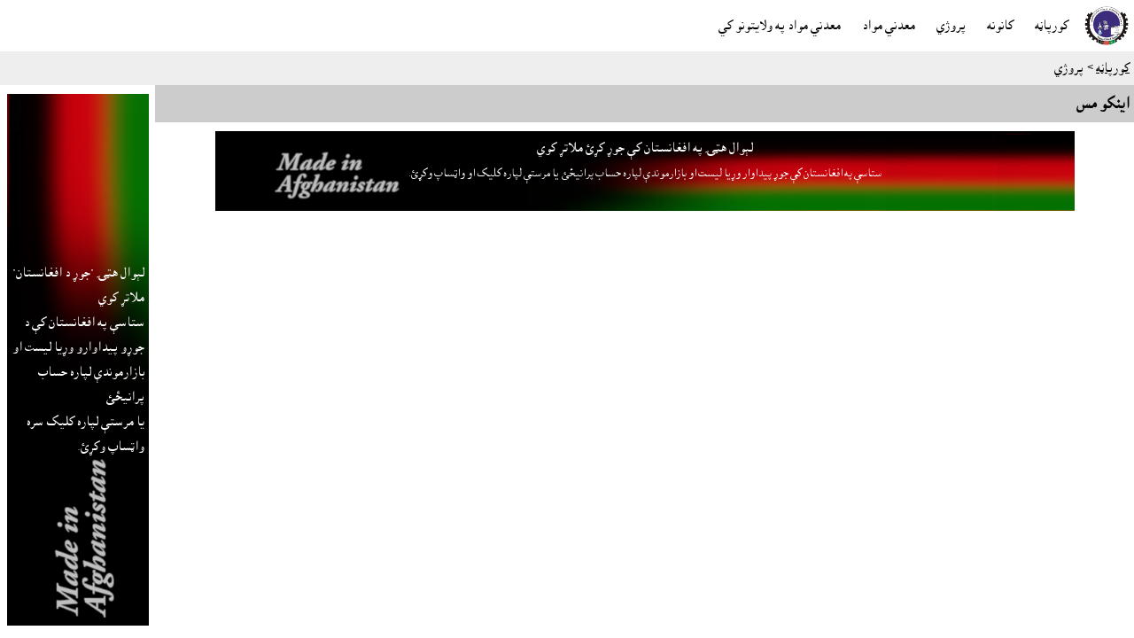

--- FILE ---
content_type: text/html; charset=UTF-8
request_url: https://www.noorrahmanliwal.com/wzart/kp/?gnh=710&zbh=en
body_size: 9058
content:
<!DOCTYPE html>
<html lang="ps">
    <head>
                <meta charset="utf-8">
        <meta http-equiv="X-UA-Compatible" content="IE=edge">        
        <meta name="viewport" content="width=device-width, initial-scale=1">
        <meta http-equiv="Content-Security-Policy" content="default-src 'self' www.mahasib.com www.mahasib.com pwrth.mahasib.com *.www.mahasib.com pwrth.mahasib.com *.paypal.com fonts.googleapis.com *.arcgis.com *.arcgisonline.com *.openstreetmap.org blob: data: turn.liwal.com:8080 wss://turn.liwal.com:8080; style-src 'self' 'unsafe-inline' www.mahasib.com www.mahasib.com pwrth.mahasib.com *.www.mahasib.com *.arcgis.com fonts.googleapis.com;  script-src 'self' 'unsafe-inline' 'unsafe-eval' www.mahasib.com www.mahasib.com pwrth.mahasib.com *.www.mahasib.com pwrth.mahasib.com js.arcgis.com js.stripe.com www.paypal.com *.youtube.com www.facebook.com connect.facebook.net ajax.googleapis.com blob:; frame-src 'self' js.stripe.com www.mahasib.com www.mahasib.com pwrth.mahasib.com *.www.mahasib.com www.facebook.com *.youtube.com *.twitter.com *.paypal.com *.arcgis.com ;   img-src https: data: blob:; font-src www.mahasib.com www.mahasib.com pwrth.mahasib.com *.www.mahasib.com fonts.gstatic.com data:;">
                
                            
                <meta property="og:type" content="website" />
                <meta property="og:title" content="اينکو مس" />
                <meta property="og:description" content="" />
                <meta property="og:image" content="" />
                                        <meta name="description" content="اينکو مس" />
        <title>اينکو مس</title>
                    <link rel="shortcut icon" href="https://www.mahasib.com/porta/nashake/2oM8hGL5Nq.ico">

                 
            <link rel="canonical" href="https://www.noorrahmanliwal.com/wzart/kp/?zbh=ps&gnh=710" />
        
        
                        <link rel="alternate" hreflang="ps" href="https://www.noorrahmanliwal.com/wzart/kp/?zbh=ps&gnh=710&zai=0" />
                        <link rel="alternate" hreflang="x-default" href="https://www.noorrahmanliwal.com/wzart/kp/?zbh=ps&gnh=710" />
                <style>
            @font-face {
                font-family: 'mahasib_nashakee_brands';
                src: url('https://www.mahasib.com/lekbne/fa/fa-brands-400.ttf');
                src: url('https://www.mahasib.com/lekbne/fa/fa-brands-400.woff');
                font-weight: normal;
                font-style: normal;
            }
            @font-face {
                font-family: 'mahasib_nashakee_solid';
                src: url('https://www.mahasib.com/lekbne/fa/fa-solid-900.ttf');
                src: url('https://www.mahasib.com/lekbne/fa/fa-solid-900.woff');
                font-weight: normal;
                font-style: normal;
            }
            @font-face {
                font-family: 'mahasib_nashakee_regular';
                src: url('https://www.mahasib.com/lekbne/fa/fa-regular-400.ttf');
                src: url('https://www.mahasib.com/lekbne/fa/fa-regular-400.woff');
                font-weight: normal;
                font-style: normal;
            }
        </style>
        <link rel='stylesheet' href='https://www.mahasib.com/css/torspinkhr.css?30'>

        
                <style>
            #liwal_bnst {
                display: grid;
                grid-template-rows: auto 1fr auto;
                min-height: 100%;
            }

            
        </style>
        
    </head>

    <body id="webpana" style="background-color: #ffffff" class="shy_nh_gs likbnh_ps">
        <div id="wdekwd_khbrtia" class="pty5 mrkz pat pwle5 likbnh_kchh4"></div>
        <div class="pat" id="url_rishh">https://www.mahasib.com</div>
                <script src="https://www.mahasib.com/scripts/jquery-1.10.2.min.js"></script>
        <script src="https://www.mahasib.com/scripts/wnh.js?5"></script>

        
        <script src="https://www.mahasib.com/scripts/adm_brkhe.js?53"></script>
        <script src="https://www.mahasib.com/scripts/lazyload.min.js"></script>
        <script src="https://www.mahasib.com/scripts/mkhinh_awzar.js"></script>

        <script>
            var mhasib_url = "https://www.mahasib.com"
            mkhinh_zbh = "ps"

            window.addEventListener('keyup', function (e) {
                // console.log(e)
                if(e.target == document.body) {
                    if(e.key == 'Escape') {
                        smwn_fwrmh_bnd_krh()

                        let pighamgr_prda = document.getElementById('pighamgr_prda')
                        let pighamgr_nshka = document.getElementById('pighamgr_nshka')
                        
                        if(pighamgr_prda) {
                            if(pighamgr_prda.style.display == 'block') {
                                pighamgr_prda.style.display = 'none'
                                pighamgr_nshka.style.display = 'block'
                            }
                        }
                    }

                }
            })
            
            function setCookie(name, value, days) {
                var expires = "";
                if (days) {
                    var date = new Date();
                    date.setTime(date.getTime() + (days * 24 * 60 * 60 * 1000));
                    expires = "; expires=" + date.toUTCString();
                }
                document.cookie = name + "=" + (value || "") + expires + "; path=/";
            }

            function pigham_raligd(event)
            {
                if (event.origin !== "https://www.mahasib.com")
                    return;

                console.log(event)
                try {
                    var json = JSON.parse(event.data)

                    if (json.chargy == 'mwdh_gnh_rakrh') {
                        window.setCookie('mwdh_gnh', json.malwmat, 10);
                        //location.reload();
                    }

                    if (json.chargy == 'dnnh_shwy') {
                        if (json.malwmat == '1') {
                            window.location = 'pana_mahasib_ke_dnnh.php'
                        } else {
                            window.location = 'https://www.mahasib.com/'
                        }
                    }
                } catch (e) {
                    console.log(e)
                }
            }

            window.addEventListener("message", pigham_raligd, false);
        </script>

                <div id="tlipwn_kwchny_minw" class="kwchny_minw wrh_minw grd_8"></div>
        <div id="tlipwn_shmerh_brkhh" class="pat">
            <button class="aghiz_blwk pwrh tny_lkah_traw twr_sha" style="display: block;" onclick="tlipwn_zng()">
                <span class="nshk"></span> Call
            </button>
            <button class="aghiz_blwk pwrh tny_lkah_traw twr_sha" style="display: block;" onclick="tlipwn_zng_qr()">
                <span class="nshk"></span><span class="nshk"></span> Call QR
            </button>
            <button class="aghiz_blwk pwrh tny_lkah_traw twr_sha" style="display: block;" onclick="tlipwn_whatsapp()">
                <span class="nshk"></span> Whatsapp
            </button>
            <button class="aghiz_blwk pwrh tny_lkah_traw twr_sha" style="display: block;" onclick="tlipwn_whatsapp_qr()">
                <span class="nshk"></span><span class="nshk"></span> Whatsapp QR
            </button>

            <div id="tlipwn_qr"></div>
        </div>
        <script>
            var awsny_shmerh = "";
            var qr_div = document.getElementById("tlipwn_qr")

            function tlipwn_zng() {
                window.open("tel://"+awsny_shmerh)
            }

            function tlipwn_zng_qr() {
                js_rashkta('qrcode', "https://www.mahasib.com/scripts/qrcode.min.js",  () => typeof QRCode != 'undefined', function () {
                    qr_div.innerHTML = ""
                    var qrcode = new QRCode(qr_div, {
                        text: "tel://"+awsny_shmerh,
                        width: 100,
                        height: 100,
                        colorDark : "#000000",
                        colorLight : "#ffffff",
                        correctLevel : QRCode.CorrectLevel.H
                    });
                }) 
            }

            function tlipwn_whatsapp() {
                window.open("https://web.whatsapp.com/send?phone="+awsny_shmerh, '_blank')
            }

            function tlipwn_whatsapp_qr() {
                qr_div.innerHTML = ""
                js_rashkta('qrcode', "https://www.mahasib.com/scripts/qrcode.min.js",  () => typeof QRCode != 'undefined', function () {
                    var qrcode = new QRCode(document.getElementById("tlipwn_qr"), {
                        text: "https://api.whatsapp.com/send?phone="+awsny_shmerh,
                        width: 100,
                        height: 100,
                        colorDark : "#000000",
                        colorLight : "#ffffff",
                        correctLevel : QRCode.CorrectLevel.H
                    });
                }) 
            }
        </script>

                
        <div id="barkwd_scan_popup" class="aghiz_dnnh_blwk pty2 pwle5" style="display:none; z-index: 7; white-space: nowrap;position:absolute;">
            <button type="button" id="prlpse_scan_tny" onclick="barkwd_scan_pail()">سکن</button>
        </div>
        <script>
                            
        
        </script>
        <div class="pat">
            <div class="pat" id="arin_dy_pigham">اړين دى</div>
<div class="popup_shata_prda" id="popup_template">
    <div style="display: grid; align-items:center; height:100%;">
        <div>
            <div class='popup_krky'>
                <div class="brkha_bnd pty3 mrkz kalm2_awl_ght pwle5 likbnh_kchh4">
                    <div class="srlik"></div>
                    <span class="btn_bnd" onclick="$(this).closest('.popup_shata_prda').remove();">&times;</span>
                </div>
                <div class="brkha_pigham">
                </div>
                <div class="brkha_btn">
                </div>
            </div>
        </div>
    </div>
</div>
<div class="popup_shata_prda" id="popup_template_bdl_pise">
    <div class='popup_krky'>
        <div class="brkha_bnd pty3 mrkz kalm2_awl_ght pwle5 likbnh_kchh4">
            <div class="srlik"></div>
            <span class="btn_bnd" onclick="$(this).closest('.popup_shata_prda').remove();">&times;</span>
        </div>
        <div class="brkha_pigham">
        </div>
        <div class="brkha_btn">
            <form method="post">
                <input type="hidden" name="pise_bdl">
                <button type='submit' class="likbnh_kchh3 kchh3px" name="tny_snd_pise_bdl" value="" >بدل</button>
            </form>

        </div>
    </div>
</div>
<div class="popup_shata_prda" id="popup_template_hwnh">
    <div class='popup_krky'>
        <div class="brkha_bnd pty3 mrkz kalm2_awl_ght pwle5 likbnh_kchh4">
            <div class="srlik"></div>
            <span class="btn_bnd" onclick="$(this).closest('.popup_shata_prda').remove();">&times;</span>
        </div>
        <div class="brkha_pigham">
        </div>
        <div class="brkha_btn">
            <button type='submit' class="likbnh_kchh3 kchh3px" name="tny_hw" >هو</button>
            <button class="likbnh_kchh3 kchh3px" onclick='$(this).closest(".popup_shata_prda").remove();'>نه</button>
        </div>
    </div>
</div>
<div class="popup_shata_prda" id="popup_template_rng">
    <div style="display: grid; align-items:center; height:100%;">
        <div>
            <div class='popup_krky'>
                <div class="brkha_bnd pty3 pwle5 likbnh_kchh4">
                    <span class="srlik"></span>
                    <span class="btn_bnd" onclick="$(this).closest('.popup_shata_prda').remove();">&times;</span>
                </div>
                <div class="brkha_pigham pwle5 mrkz">
                    ړنګ؟                </div>
                <div class="brkha_btn mrkz">
                    <button type='submit' class="kchh6px">هو</button>
                </div>
            </div>
        </div>
    </div>
</div>
<div id="nwr_wshyh_tmplt">
    <div class="lbl_nwr">نور وښيه...</div>
    <div class="lbl_lg">لږ وښيه</div>
</div>
<div class="popup_shata_prda" id="tmsha_prda">
    <div class="tmsha"></div>
</div>
<div class="popup_shata_prda mrkz" id="anzwr_prda" style="padding: 20px">
    <div style="background: white; padding: 10px; height: 100%; display:inline-block;">
        <img style="max-height: 95%; max-width: 95%;" class="popup_ght_anzwr">
        <div><button class="nshk nshk_chap" onclick="chap($('.popup_ght_anzwr'))"></button></div>
    </div>
</div>
<span id="LBL_TASHREH_NDH_SATL_SHWE">تشرح نده ساتل شوې. مخکې لاړ شه؟</span>        </div>
                <div id="mrkh_zngwnh">
            <div 
            data-shwdl_twki="mrkh_zngwnh" 
            data-shwdl_twky_nwm="mrkh_zng"  
            data-shwdl="mrkh_zng.bnd != false"
            class="naje5 pwle5 khwzndtia_pty mrkz kalm2_awl_ght"
            
            style="display: none;
            position: fixed;
            z-index: 7;
            background: white;
            bottom: 90px;
            right: 0px;
            padding: 10px;
            border-top-left-radius: 8px;
            border-bottom-left-radius: 8px;"
            >
                <div>
                    <img class="charwal_anzwr" data-arzsht_src="mrkh_zng.kwrbh.anzwr">
                </div>
                <div>
                    <div data-mtn="mrkh_zng.kwrbh.nwm" class="pwle10"></div>
                    <div>
                        <button class="tny kchh3px naje5" 
                        style="background-color: green; color:white;" 
                        data-shwdl_tk="mrkh_wmnh_tk">ومنه</button>
                        
                        <button class="tny kchh3px naje5" 
                        style="background-color: red; color:white;" 
                        data-shwdl_tk="mrkh_bnd_tk">رد کړه</button>
                    </div>
                </div>
            </div>
        </div>
        <script>

        // Define constants for the timeout duration and channel name
        const TIMEOUT_DURATION = 60000; // 1 minute in milliseconds
        const CHANNEL_NAME = "shared_timeout_channel";

        // Create a BroadcastChannel for communication across tabs
        const channel = new BroadcastChannel(CHANNEL_NAME);

        let timeoutId;

        // Function to reset the timer
        function resetTimer() {
            clearTimeout(timeoutId);
            console.log("Timeout Reset");
            // Set a new timeout
            timeoutId = setTimeout(() => {
                console.log("Timeout occurred! No activity for 1 minute.");
                // Add your timeout logic here
            }, TIMEOUT_DURATION);

            
        }

        // Listen for clicks in the current tab to reset the timer
        document.addEventListener("click", () => {
            resetTimer();
            // Notify other tabs to reset their timers
            channel.postMessage({ action: "reset_timer" });
        });

        // Listen for messages from other tabs to synchronize the timer
        channel.onmessage = (event) => {
            if (event.data.action === "reset_timer") {
                resetTimer();
            }
        };

        // Initialize the timer when the script loads
        resetTimer();


                    var ICE_SERVERS = [
                //{urls:"turn:turn.liwal.com:3478", username: 'lds_signal', credential: 'CrotGrotSignal2'}
                //{"urls": "stun:stun.l.google.com:19302"},
                {"urls":"turn:149.54.36.178:5000", "username": 'lds_signal',"credential":"CrotGrotSignal2"},
                {"urls":"turn:192.237.187.22:5000", "username": 'lds_signal',"credential":"CrotGrotSignal2"},

            ];
        
        window.saket_pail_shw = false;
        function saket_pail(melmh=false, arike_saket_twkn = "") {
            if(window.saket_pail_shw) {
                return;
            }
            
            window.saket_pail_shw = true;

            js_rashkth('js_saket', 'https://www.mahasib.com/scripts/socketio.js?3', function () {
                var SIGNALING_SERVER = "https://turn.liwal.com:8080";
                //console.log("connecting to signaling server");
                socket = io(SIGNALING_SERVER, {
                    withCredentials: true,
                });
                window.saket = socket;
                socket.on('connect', function() {
                    //console.log("connected to signaling server");
                    
                    if(!melmh) {
                        socket.emit('nnwtng', 0, '');
                    }
                    else {
                        // pighamgr lparh
                        if(arike_saket_twkn) {
                            socket.emit('nnwtng_melmh', arike_saket_twkn);
                        } else {
                            // mrke lparh
                            adm_brkhe.wshw_yw_zl('saket_nnwtng')
                        }
                    }
                });

                socket.on("nnwtng_wshw", function () {
                    console.log("nnwtng_wshw")
                    adm_brkhe.wshw_yw_zl('saket_nnwtng')
                })

                socket.on("cht_pil", function () {
                    //console.log("cht pil shw")
                });
                window.mrkh_zngwnh = []
                
                function tab_ghg_wchlwh() {
                    if(localStorage) {

                        var ghg_wshw = localStorage.getItem('mrkh_zng_ghg_rwan')
                        if(ghg_wshw != '1') {
                            // iwaze iw tab ke wghgwh
                            khbrtia_ghg.play().then(function () {
                                localStorage.setItem('mrkh_zng_ghg_rwan', '1')
                            });
                        }
                    }

                }

                function tab_ghg_bnd() {
                    if(localStorage) {
                        khbrtia_ghg.pause();
                        localStorage.setItem('mrkh_zng_ghg_rwan', '0')
                    }
                }

                socket.on("mrkh_zng", function (malwmat, kwrbh_malwmat, ghg_wchlwh) {
                    console.log("mrkh zng", malwmat, kwrbh_malwmat)
                    
                    malwmat.kwrbh = kwrbh_malwmat
                    var mrkh_gnh = malwmat.mrkh_gnh
                    var shth = false
                    for (let index = 0; index < mrkh_zngwnh.length; index++) {
                        const element = mrkh_zngwnh[index];
                        if(element.mrkh_gnh == mrkh_gnh) {
                            shth = true
                            break;
                        }
                    }

                    if(!shth) {
                        mrkh_zngwnh.push(malwmat)
                    }

                    adm_brkhe_shwdl_twki_wshyh('mrkh_zngwnh', mrkh_zngwnh)
                    
                    if(ghg_wchlwh) {
                        tab_ghg_wchlwh(mrkh_gnh)
                    }
                })

                socket.on("mrkh_zng_bnd", function (malwmat, kwrbh_malwmat) {
                    console.log("mrkh zng bnd", malwmat)
                    var mrkh_gnh = malwmat.mrkh_gnh
                    for (let index = 0; index < mrkh_zngwnh.length; index++) {
                        const element = mrkh_zngwnh[index];
                        if(element.mrkh_gnh == mrkh_gnh) {
                            mrkh_zngwnh.splice(index, 1)
                            break;
                        }
                    }

                    if(mrkh_zngwnh.length == 0) {
                        tab_ghg_bnd()
                    }

                    adm_brkhe_shwdl_twki_wshyh('mrkh_zngwnh', mrkh_zngwnh)
                })

                // zkh che klh browser panh load kri nw awazwnh nh prgdi tr 
                // tsw pwre che charwal wibzai ke kar nwi kry
                var mrkh_zng_wghwh = function () {
                    if(window.mrkh_zngwnh.length) {
                        tab_ghg_wchlwh(window.mrkh_zngwnh[0].mrkh_gnh)
                        // khbrtia_ghg.play()
                    }

                    window.removeEventListener('mouseup', mrkh_zng_wghwh)
                    //window.removeEventListener('scroll', mrkh_zng_wghwh)
                }
                window.addEventListener('mouseup', mrkh_zng_wghwh);
                //window.addEventListener('scroll', mrkh_zng_wghwh);
                
                window.mrkh_bnd_tk = function (mrkh_zng) {
                    mrkh_zng.bnd = true
                    khbrtia_ghg.pause()
                    socket.emit('zng_bnd', mrkh_zng);
                }

                window.mrkh_wmnh_tk = function(mrkh_zng) {
                    mrkh_zng.bnd = true
                    khbrtia_ghg.pause()
                    window.open('pighamgr_widiw.php?gnh='+mrkh_zng.mrkh_gnh, '_blank')
                }

                
                
                
            });
        }

        var khbrtia_ghg = new Audio("https://www.mahasib.com/ghg/mrkh_zng.mp3");
        khbrtia_ghg.loop = true

        function laswnd_pwrth_kwl(hidden_gnh, dwl, ktl_traw_gnh) {
            const params = new URLSearchParams({
                pwrth_hidden_gnh: hidden_gnh,
                pwrth_ktl_traw_gnh: ktl_traw_gnh,
                dwl: dwl,
                sadh: 1
            });
            popup({
                laswnd: 'asnad_kp.php',
                get_malwmat: params.toString()
            });
        }

        function laswnd_wtakh(hidden_gnh, laswnd_gnh, ktl_traw_gnh, laswnd_pth) {
            console.log(hidden_gnh, laswnd_gnh, ktl_traw_gnh, laswnd_pth)
            window[hidden_gnh].value = laswnd_gnh
            window[ktl_traw_gnh].href = laswnd_pth
            window[ktl_traw_gnh].classList.remove('pat')
            window.asnad_kp_nwy.closest('.popup_shata_prda').remove()
        }
        </script>
            <style>
        .wmwmi_brkhh {
            flex-grow: 1; 
            min-width: 0; 
            margin: 0 auto; 
            flex-grow: 1; 
            width: 100%;
        }
    </style>
            <style>
                </style>
        <script>
            bne_wachwh([])
        </script>
            <div class="liwal_ltwn_minw" id="liwal_bnst" style="display: flex; min-height: 100%; flex-direction: column;">
        <div>
                    <style>
                </style>
        <script>
            bne_wachwh([])
        </script>
                <div id="sr_ptarh" class="pty_shalid minw_pty zai_arwnd"  
        style="" 
        data-bnh_smwn_plikh_gnh="700" 
        data-bnh_smwn_class_nwm="minw_pty"  >
            <div class="mnz_ke_niwl">
                <div class="logo_wrh_minw">
                    <div style="text-align: center; padding:5px;">
                        <a href="https://www.noorrahmanliwal.com/wzart/kp" class="traw_sadh">
                                                            <img style="height:48px;max-height:48px;max-width:100%;vertical-align:middle;" src="https://pwrth.mahasib.com/laswndwnh/porta/nashe/PcAIMpCEIN.png" alt="د لېوال ښې حکومتولۍ پروګرام - د کانو او پتروليم  وزارت">
                                                    </a>
                        <span class="mobile_ke_block_sh" style=""></span>
                    </div>
                    <div class="minw_nshka minw_nshk_700" 
                    data-bnh_smwn_plikh_gnh="700" 
                    data-bnh_smwn_class_nwm="minw_nshk_700"
                    onclick="$('#sr_ptarh').find('.minw_twki_tlipwn,.smbalwne_twki').toggleClass('pat');">
                        <div class="kht minw_nshk_kht_700" 
                        data-bnh_smwn_plikh_gnh="700" 
                        data-bnh_smwn_class_nwm="minw_nshk_kht_700"></div>
                        <div class="kht minw_nshk_kht_700"></div>
                        <div class="kht minw_nshk_kht_700"></div>
                    </div>
                </div>
                <nav class="minw_twki tlipwn_ke_mshyh">
                                        <style>
                            .minw_tny {
                                padding: 9px 12px;
                                text-decoration: none;
                                color: ;
                                display: inline-block;
                            }

                            .minw_tny:hover {
                                text-decoration: none;
                                background-color: ;
                            }
                            .minw_twki_tlipwn a {
                                display: block;
                                border-top: solid 1px #999;
                            }
                            @media only screen and (max-width: 600px) {
                                #sr_ptarh .logo_wrh_minw {
                                    display: block;
                                    align-items: center;
                                    grid-template-columns: 1fr auto;
                                }
                                .minw_twki a {
                                    display: block;
                                    border-top: solid 1px #999;
                                }

                                /* #sr_ptarh .logo_wrh_minw .minw_nshka {
                                    position: absolute;
                                    right: 5px;
                                    top:5px;
                                } */
                            }
                        </style>
                        <div class="flex_brkha tlipwn_ke_mat tlipwn_ke_mshyh">
                                                            <a href="https://www.noorrahmanliwal.com/wzart/kp"  class="minw_tny">کورپاڼه</a>
                                                            <a href="https://www.noorrahmanliwal.com/wzart/kp?menu=705"  class="minw_tny">کانونه</a>
                                                            <a href="https://www.noorrahmanliwal.com/wzart/kp?menu=708"  class="minw_tny">پروژي</a>
                                                            <a href="https://www.noorrahmanliwal.com/wzart/kp?menu=713"  class="minw_tny">معدني مواد</a>
                                                            <a href="https://www.noorrahmanliwal.com/wzart/kp?menu=714"  class="minw_tny">معدني مواد په ولايتونو کي</a>
                                                        <div style="flex-grow: 1;">
                                                        </div>
                            
                        </div>

                                        </nav>
            
                <div class="charwal_brkhh">
                    
                    
                    
                    
                                    </div>
                
                
                <div class="smbalwne_twki likbnh_kchh2 tlipwn_ke_mshyh">

                                        <div class="aghiz_dnnh_blwk" style="color: ">
                                            </div>
                    <form class="aghiz_dnnh_blwk likbnh_kchh2" method="post">
                                                                    </form>
                </div>
                
                                    <div class="tlipwn_ke_wshyh pat minw_twki_tlipwn tlipwn_minw_700"
                    data-bnh_smwn_plikh_gnh="700" 
                        data-bnh_smwn_class_nwm="tlipwn_minw_700">

                                                    <a href="https://www.noorrahmanliwal.com/wzart/kp"  class="minw_tny">کورپاڼه</a>
                                                    <a href="https://www.noorrahmanliwal.com/wzart/kp?menu=705"  class="minw_tny">کانونه</a>
                                                    <a href="https://www.noorrahmanliwal.com/wzart/kp?menu=708"  class="minw_tny">پروژي</a>
                                                    <a href="https://www.noorrahmanliwal.com/wzart/kp?menu=713"  class="minw_tny">معدني مواد</a>
                                                    <a href="https://www.noorrahmanliwal.com/wzart/kp?menu=714"  class="minw_tny">معدني مواد په ولايتونو کي</a>
                                            </div>
                            </div>
        </div>
        
                <div class="pwle5 pty0" style=""><div class="mnz_ke_niwl"><a href='https://www.noorrahmanliwal.com/wzart/kp'>کورپاڼه</a> > <a href='https://www.noorrahmanliwal.com/wzart/kp?menu=708'>پروژي</a></div></div>        </div>
        
                    <div class="" style="display:flex;  max-width: 1600px; width: 100%; margin: 0 auto; flex-grow: 1;">
                
        <div class="wmwmi_brkhh wmwmi_brkhh_701" 
        data-bnh_smwn_plikh_gnh="701" 
        data-bnh_smwn_class_nwm="wmwmi_brkhh_701"
        data-bnh_smwn_class_nwm_iwaze="wmwmi_brkhh">
                    <div class="panh_twki_nwy">
                    </div>
                    <div class="twky_tshreh_brkhh twky_tshreh_brkhh_701"
                data-bnh_smwn_plikh_gnh="701" 
                data-bnh_smwn_class_nwm="twky_tshreh_brkhh_701" 
                data-bnh_smwn_class_nwm_iwaze="twky_tshreh_brkhh">
                        <style>
                </style>
        <script>
            bne_wachwh([])
        </script>
                <style>
                </style>
        <script>
            bne_wachwh([])
        </script>
        <div class='panh_twki_nwy'>        <div class="  kchh1    sr_brkhh_710 wibzai_twky" style='   border: 0px solid ;  '  
        id="pt_710"
        data-bnh_smwn_plikh_gnh="710" 
        data-bnh_smwn_class_nwm="sr_brkhh_710" 
        >
            <div class="mnz_ke_niwl">

                <div id="pwb_pt_710">
    <div class="wna_twki twky_tmplt" style="display: none;">
        <div class="wna_katar pty1  panh_wnh_twki_krshh" >
            <div class="lbl twr_sha kalm2_dwym_ght">
                <span class="btn_zmn_shwdl tk_wrkrh nshk" data-khlas='&#xf0d7;' data-bnd='&#xf0d9;'></span>
                <span class="lbl_mtn  tk_wrkrh">
                    <a class="traw_sadh" onclick="return false;"></a>
                                    </span>
            </div>
        </div>
        <div class="twky_brkha pat"></div>
        <div class="zmn"></div>
    </div>
            <div style="direction:rtl;align-content:start;" 
        data-bnh_smwn_plikh_gnh="710" 
        data-bnh_smwn_class_nwm="mtn_bksh_710"
        data-bnh_smwn_class_nwm_iwaze="mtn_bksh"
        class="pana_twky anzwr_psr  mtn_bksh_710 tlipwn_ke_mat  ">
            
            <div class="brkha_asase anzwr_brkha" style="position:relative; ">
                <div>
                                    </div>
            </div>
            <div class="mtn_brkha" style="display: grid; grid-template-rows: auto 1fr auto auto"  align="">
                        <div>
                            <div class=" srlik naje0 pwle5 smwn_brkhh likbnh_kchh3 srlik_710 pty1" 
                data-bnh_smwn_plikh_gnh="710" 
                data-bnh_smwn_class_nwm="srlik_710" 
                data-bnh_smwn_class_nwm_iwaze="srlik"
                style="font-weight:bold;" >
                    <div class="kalm2_awl_ght hwr_brkhh">
                        <div >
                            <span id='710_twky_nwm' title='اينکو مس'  >اينکو مس</span><input type='hidden' id='710_twky_traw' value=>                        </div>
                        <div>
                                <div class="nshk nshk_tny mrkz tk_wrkrh hwr_wshyh likbnh_kchh3"  onclick="kwchny_minw_wshyh('pt_710.12469m', event)">&#xf142;</div>
                                </div>
                    </div>

                    
                </div>
                        <div id="pt_710.12469m" class="brkha_traw kwchny_minw mrkz pty0 pat likbnh_kchh2 tk_wrkrh pwle5 grd_8">
                            <div class="twr_sha" onclick="kapi_klipbwrd('https://www.noorrahmanliwal.com/wzart/kp/?zbh=ps&gnh=710'); $(this).children('.brkha_kapi_shw').show()">
                    تړونى کاپي                    <span class="brkha_kapi_shw pty3 pat pwle5">کاپي شو</span>
                </div>
                                                    
            
                            <button type='button' class="tny naje5 tny_lkah_traw twr_sha aghiz_blwk" name="tny_lst_th" onclick='list_twky_nwi({"plikh_gnh":710,"twky_gnh":12469,"nwm":"\u0627\u064a\u0646\u06a9\u0648 \u0645\u0633","traw":"","bih":0})'>لست ته</button>
            
                        
            
            
                        
                    </div>      
                                
        </div>
        <div class="likbnh_kchh3 " style=""  >
                    </div>
        <div class="pty1 mtn_bksh_tny_710" 
            data-bnh_smwn_plikh_gnh="710" 
            data-bnh_smwn_class_nwm="mtn_bksh_tny_710"
            data-bnh_smwn_class_nwm_iwaze="mtn_bksh_tny"
            style="">
                                <div class="">
                                

        <form class=" pwle_gs10 pwle_shy10" method='post'>
                                    
                                                        </form>
                                    </div>
                            </div>
                    </div>
                    </div>
                    <div id="pw_pt_710" class="panh_wnh pty1"></div>
            
    <script>
        var html_id = 'pw_pt_710';
        var jq_html_id = '#' + html_id;
        if (typeof wne === 'undefined') {
            var wne = {};
        }

        wne['pt_710'] = new wnh('pana_wana', html_id, '');

        var panh_wnh = wne['pt_710'];
        
        
        wne['pt_710'].twky_tmplt = $('#pwb_pt_710 .twky_tmplt');

        wne['pt_710'].wshyh(false);

                    api_post(wne['pt_710'].ac_url, {
                class_num: wne['pt_710'].class_nwm,
                chargy_num: 'bchi',
                gana: 12469,
                api_gana: 710,
                            }, function (data) {
                
                wne['pt_710'].bchi_wshyh(data, 0);
                            });
        
        //$(jq_html_id).off('click', '.btn_zmn_shwdl');

        $(jq_html_id).on('click', '.wna_katar', function () {

            $(this).closest('.panh_wnh').find('.pty3').removeClass('pty3');
            $(this).closest('.wna_katar').addClass('pty3');
            wne['pt_710'].bchi_rawakhlh($(this).closest('.wna_katar').find('.btn_zmn_shwdl'))
            //.click();
            //document.getElementById('panh_wnh_twky').scrollIntoView();

            //$(this).closest('.wna_twki').find('a').href
            var twky_gana = $(this).closest('.wna_twki').attr('data-gana');
            var api_gana = wne['pt_710'].twki[twky_gana].api_gana;
            if (!api_gana) {
                var api_wnh_twky = $(this).parents('.wna_twki').last();
                api_gana = wne['pt_710'].twki[$(api_wnh_twky).attr('data-gana')].api_gana;
            }

            

                var twky_brkha = $(this).closest('.wna_twki').children('.twky_brkha')[0];



                var params = {wnh_twky: 1, register_api_gana: api_gana, twky_gana: twky_gana, nwm_mshyh: 1};
                if (!$(twky_brkha).html()) {
                    brkha_khlas({brkha: twky_brkha, laswnd: 'pana_twky.php', get_malwmat: $.param(params)});
                }
                $(twky_brkha).toggleClass('pat');

                


            
            var dlbndi_gnh = wne['pt_710'].twki[twky_gana].dlbndi
            if(dlbndi_gnh) {
                var brkhh = $(jq_html_id).closest('.brkhh_fwrmh').closest('.brkhh_fwrmh')
                console.log(brkhh)
                var url = new URL(window.location);
                url.search = ""
                url.searchParams.set('dlbndi', dlbndi_gnh)
                window.history.pushState({malwmat: {
                    brkha: $(brkhh).attr('id'),
                    laswnd: $(brkhh).attr('data-nwm'),
                    fwrmh_get_malwmat: url.searchParams.toString(),
                    //get_malwmat: get_malwmat
                }, dwl: "brkha_khlas"}, '', url.toString());
            }


            var tny = $(this).closest('.wna_twki').find('.btn_zmn_shwdl')
            if($(tny).html() == tny.attr('data-bnd')) {
                $(tny).html($(tny).attr('data-khlas'));
                $(this).closest('.wna_twki').children('.zmn').css('display', 'block');
                
                //$(this).closest('.wna_twki').find('.btn_zmn_shwdl').first().trigger('click');
            }else {
                $(tny).html($(tny).attr('data-bnd'));
                $(this).closest('.wna_twki').children('.zmn').css('display', 'none');
            }
        });

                //$(jq_html_id + ' .wna_katar .lbl_mtn').first().trigger('click');               
                var srish_twki = document.querySelectorAll("[data-brkhh_srish]")
        if (srish_twki.length) {
            for (let index = 0; index < srish_twki.length; index++) {
                const element = srish_twki[index];
                
                var div_wnh = document.getElementById(element.dataset.brkhh_srish);
                var awl_zai = element.offsetTop;
                window.onscroll = function () {
                    
                    var brkhh_besh = awl_zai + div_wnh.offsetHeight;
                    // console.log(awl_zai)
                    // console.log(brkhh_besh)

                    if (window.pageYOffset >= awl_zai && window.pageYOffset <= brkhh_besh) {
                        element.style.position = 'fixed';
                        element.style.top = '0px';
                        div_wnh.style.marginTop = element.offsetHeight + 'px';
                    } else
                    {
                        div_wnh.style.marginTop = '0px';
                        element.style.position = 'static';

                    }

                };
            }
        }
        
    </script>

    <script>
        function minw_shwdl(minw_id) {
            var minw = document.getElementById(minw_id)
            if(minw.classList.contains('tlipwn_ke_mshyh')) {
                minw.classList.remove('tlipwn_ke_mshyh');
                minw.style.top = window.scrollY+'px'
            }
            else {
                // kh minw psr ke nh dh nw sr ta rawalah
                // kh sr ke da nw pth krh
                if(minw.getBoundingClientRect().y != 0) {
                    minw.style.top = window.scrollY+'px'
                }
                else {
                    minw.classList.add('tlipwn_ke_mshyh');
                }
            }
        }

    </script>

</div>
<style>
    .wna_twki .btn_zmn_shwdl {
        font-size: 24px;
        padding: 0 10px;
    }
    
    @media only screen and (max-width: 600px) {
        .panh_wnh_minw {
            position: absolute;
            z-index: 1;
        }
        
    }
</style>            </div>

        </div>
        </div>            </div>
                                    <div style="text-align:center; padding: 10px;">    
                <div class="liwal_khbrtia_panesr"></div>
            </div>
                    </div>
                        <div class="tlipwn_ke_mshyh" style="width: 175px; flex-shrink: 0;"> 
                    <!--2-->
                    <div class="liwal_khbrtia_manizh" style=" position: sticky; top: 5px;"> 

                    </div> 
                </div>
                        </div>
            
        <div class=" likbnh_kchh2 ">
    </div>    </div>
                    
                            <script>
                    khbrtiawe_shwrw('ps');
                </script>
                   
                        <script>
                    api_post('pm/wibzai.php?kar=mwdh_kulcha_keda', {
                        'wkhtsimh': Intl.DateTimeFormat().resolvedOptions().timeZone
                    }, function (data) {
                        // if(data.wshw) {
                        //     if(data.zai_shta == false) {
                        //         popup({laswnd: 'pana_zai_bdl.php'});
                        //     }
                        // }
                        adm_brkhe.wshw('mwdh_wshwh', {});
                    });
                </script>
                <!--ccs_hrkli_pigham-->
<div id="hrkli_pigham" style="display: none;">
    </div>

<script>

    $('#hrkli_pigham').find('.btn_bnd').on('click', function () {
        $('#hrkli_pigham').remove();
    });

    var a_hrkli_pigham = document.getElementById("hrkli_pigham");
    var a_taza_rwn_shta = sessionStorage.getItem("taza_rwn");
    if (a_taza_rwn_shta !== "Rwn") {
        a_hrkli_pigham.style.display = "block";
        sessionStorage.taza_rwn = "Rwn";
    } else {
        a_hrkli_pigham.style.display = "none";
    }
    //sessionStorage.removeItem('taza_rwn');
</script>    </body>

</html>
